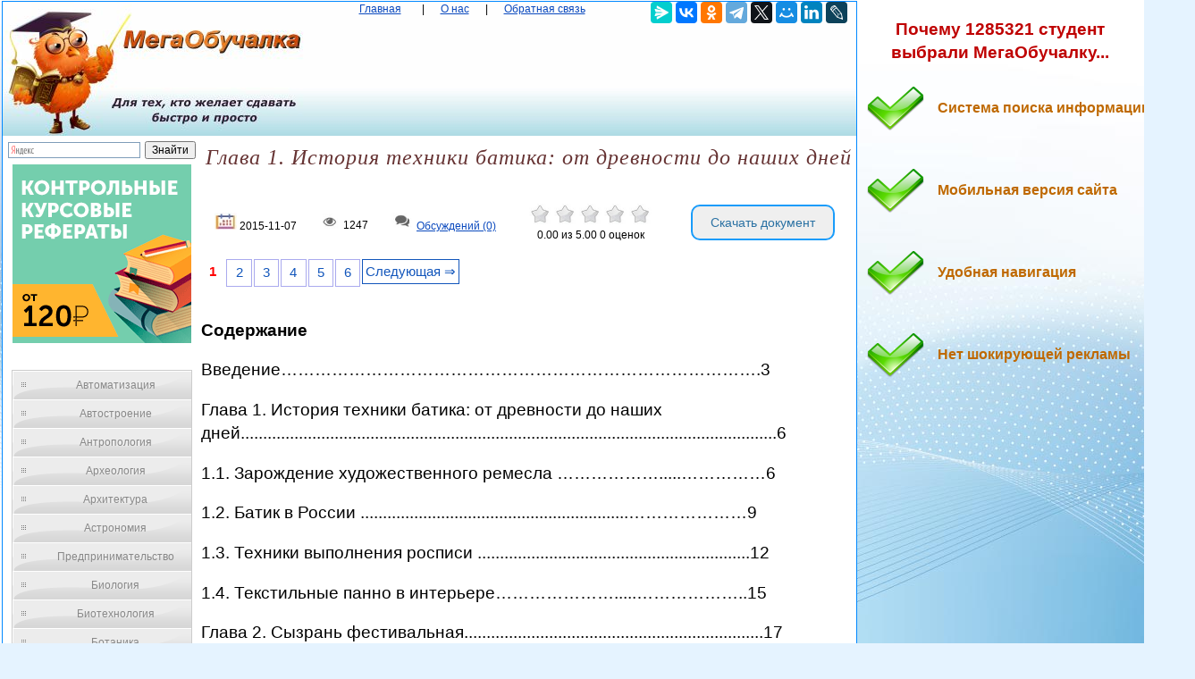

--- FILE ---
content_type: text/html; charset=utf-8
request_url: https://www.google.com/recaptcha/api2/anchor?ar=1&k=6LcqQXIUAAAAAG-DGlsPfDyDoIjCm4qIONt8CWig&co=aHR0cHM6Ly9tZWdhb2J1Y2hhbGthLnJ1OjQ0Mw..&hl=en&v=N67nZn4AqZkNcbeMu4prBgzg&size=normal&anchor-ms=20000&execute-ms=30000&cb=4z98spthivz9
body_size: 49222
content:
<!DOCTYPE HTML><html dir="ltr" lang="en"><head><meta http-equiv="Content-Type" content="text/html; charset=UTF-8">
<meta http-equiv="X-UA-Compatible" content="IE=edge">
<title>reCAPTCHA</title>
<style type="text/css">
/* cyrillic-ext */
@font-face {
  font-family: 'Roboto';
  font-style: normal;
  font-weight: 400;
  font-stretch: 100%;
  src: url(//fonts.gstatic.com/s/roboto/v48/KFO7CnqEu92Fr1ME7kSn66aGLdTylUAMa3GUBHMdazTgWw.woff2) format('woff2');
  unicode-range: U+0460-052F, U+1C80-1C8A, U+20B4, U+2DE0-2DFF, U+A640-A69F, U+FE2E-FE2F;
}
/* cyrillic */
@font-face {
  font-family: 'Roboto';
  font-style: normal;
  font-weight: 400;
  font-stretch: 100%;
  src: url(//fonts.gstatic.com/s/roboto/v48/KFO7CnqEu92Fr1ME7kSn66aGLdTylUAMa3iUBHMdazTgWw.woff2) format('woff2');
  unicode-range: U+0301, U+0400-045F, U+0490-0491, U+04B0-04B1, U+2116;
}
/* greek-ext */
@font-face {
  font-family: 'Roboto';
  font-style: normal;
  font-weight: 400;
  font-stretch: 100%;
  src: url(//fonts.gstatic.com/s/roboto/v48/KFO7CnqEu92Fr1ME7kSn66aGLdTylUAMa3CUBHMdazTgWw.woff2) format('woff2');
  unicode-range: U+1F00-1FFF;
}
/* greek */
@font-face {
  font-family: 'Roboto';
  font-style: normal;
  font-weight: 400;
  font-stretch: 100%;
  src: url(//fonts.gstatic.com/s/roboto/v48/KFO7CnqEu92Fr1ME7kSn66aGLdTylUAMa3-UBHMdazTgWw.woff2) format('woff2');
  unicode-range: U+0370-0377, U+037A-037F, U+0384-038A, U+038C, U+038E-03A1, U+03A3-03FF;
}
/* math */
@font-face {
  font-family: 'Roboto';
  font-style: normal;
  font-weight: 400;
  font-stretch: 100%;
  src: url(//fonts.gstatic.com/s/roboto/v48/KFO7CnqEu92Fr1ME7kSn66aGLdTylUAMawCUBHMdazTgWw.woff2) format('woff2');
  unicode-range: U+0302-0303, U+0305, U+0307-0308, U+0310, U+0312, U+0315, U+031A, U+0326-0327, U+032C, U+032F-0330, U+0332-0333, U+0338, U+033A, U+0346, U+034D, U+0391-03A1, U+03A3-03A9, U+03B1-03C9, U+03D1, U+03D5-03D6, U+03F0-03F1, U+03F4-03F5, U+2016-2017, U+2034-2038, U+203C, U+2040, U+2043, U+2047, U+2050, U+2057, U+205F, U+2070-2071, U+2074-208E, U+2090-209C, U+20D0-20DC, U+20E1, U+20E5-20EF, U+2100-2112, U+2114-2115, U+2117-2121, U+2123-214F, U+2190, U+2192, U+2194-21AE, U+21B0-21E5, U+21F1-21F2, U+21F4-2211, U+2213-2214, U+2216-22FF, U+2308-230B, U+2310, U+2319, U+231C-2321, U+2336-237A, U+237C, U+2395, U+239B-23B7, U+23D0, U+23DC-23E1, U+2474-2475, U+25AF, U+25B3, U+25B7, U+25BD, U+25C1, U+25CA, U+25CC, U+25FB, U+266D-266F, U+27C0-27FF, U+2900-2AFF, U+2B0E-2B11, U+2B30-2B4C, U+2BFE, U+3030, U+FF5B, U+FF5D, U+1D400-1D7FF, U+1EE00-1EEFF;
}
/* symbols */
@font-face {
  font-family: 'Roboto';
  font-style: normal;
  font-weight: 400;
  font-stretch: 100%;
  src: url(//fonts.gstatic.com/s/roboto/v48/KFO7CnqEu92Fr1ME7kSn66aGLdTylUAMaxKUBHMdazTgWw.woff2) format('woff2');
  unicode-range: U+0001-000C, U+000E-001F, U+007F-009F, U+20DD-20E0, U+20E2-20E4, U+2150-218F, U+2190, U+2192, U+2194-2199, U+21AF, U+21E6-21F0, U+21F3, U+2218-2219, U+2299, U+22C4-22C6, U+2300-243F, U+2440-244A, U+2460-24FF, U+25A0-27BF, U+2800-28FF, U+2921-2922, U+2981, U+29BF, U+29EB, U+2B00-2BFF, U+4DC0-4DFF, U+FFF9-FFFB, U+10140-1018E, U+10190-1019C, U+101A0, U+101D0-101FD, U+102E0-102FB, U+10E60-10E7E, U+1D2C0-1D2D3, U+1D2E0-1D37F, U+1F000-1F0FF, U+1F100-1F1AD, U+1F1E6-1F1FF, U+1F30D-1F30F, U+1F315, U+1F31C, U+1F31E, U+1F320-1F32C, U+1F336, U+1F378, U+1F37D, U+1F382, U+1F393-1F39F, U+1F3A7-1F3A8, U+1F3AC-1F3AF, U+1F3C2, U+1F3C4-1F3C6, U+1F3CA-1F3CE, U+1F3D4-1F3E0, U+1F3ED, U+1F3F1-1F3F3, U+1F3F5-1F3F7, U+1F408, U+1F415, U+1F41F, U+1F426, U+1F43F, U+1F441-1F442, U+1F444, U+1F446-1F449, U+1F44C-1F44E, U+1F453, U+1F46A, U+1F47D, U+1F4A3, U+1F4B0, U+1F4B3, U+1F4B9, U+1F4BB, U+1F4BF, U+1F4C8-1F4CB, U+1F4D6, U+1F4DA, U+1F4DF, U+1F4E3-1F4E6, U+1F4EA-1F4ED, U+1F4F7, U+1F4F9-1F4FB, U+1F4FD-1F4FE, U+1F503, U+1F507-1F50B, U+1F50D, U+1F512-1F513, U+1F53E-1F54A, U+1F54F-1F5FA, U+1F610, U+1F650-1F67F, U+1F687, U+1F68D, U+1F691, U+1F694, U+1F698, U+1F6AD, U+1F6B2, U+1F6B9-1F6BA, U+1F6BC, U+1F6C6-1F6CF, U+1F6D3-1F6D7, U+1F6E0-1F6EA, U+1F6F0-1F6F3, U+1F6F7-1F6FC, U+1F700-1F7FF, U+1F800-1F80B, U+1F810-1F847, U+1F850-1F859, U+1F860-1F887, U+1F890-1F8AD, U+1F8B0-1F8BB, U+1F8C0-1F8C1, U+1F900-1F90B, U+1F93B, U+1F946, U+1F984, U+1F996, U+1F9E9, U+1FA00-1FA6F, U+1FA70-1FA7C, U+1FA80-1FA89, U+1FA8F-1FAC6, U+1FACE-1FADC, U+1FADF-1FAE9, U+1FAF0-1FAF8, U+1FB00-1FBFF;
}
/* vietnamese */
@font-face {
  font-family: 'Roboto';
  font-style: normal;
  font-weight: 400;
  font-stretch: 100%;
  src: url(//fonts.gstatic.com/s/roboto/v48/KFO7CnqEu92Fr1ME7kSn66aGLdTylUAMa3OUBHMdazTgWw.woff2) format('woff2');
  unicode-range: U+0102-0103, U+0110-0111, U+0128-0129, U+0168-0169, U+01A0-01A1, U+01AF-01B0, U+0300-0301, U+0303-0304, U+0308-0309, U+0323, U+0329, U+1EA0-1EF9, U+20AB;
}
/* latin-ext */
@font-face {
  font-family: 'Roboto';
  font-style: normal;
  font-weight: 400;
  font-stretch: 100%;
  src: url(//fonts.gstatic.com/s/roboto/v48/KFO7CnqEu92Fr1ME7kSn66aGLdTylUAMa3KUBHMdazTgWw.woff2) format('woff2');
  unicode-range: U+0100-02BA, U+02BD-02C5, U+02C7-02CC, U+02CE-02D7, U+02DD-02FF, U+0304, U+0308, U+0329, U+1D00-1DBF, U+1E00-1E9F, U+1EF2-1EFF, U+2020, U+20A0-20AB, U+20AD-20C0, U+2113, U+2C60-2C7F, U+A720-A7FF;
}
/* latin */
@font-face {
  font-family: 'Roboto';
  font-style: normal;
  font-weight: 400;
  font-stretch: 100%;
  src: url(//fonts.gstatic.com/s/roboto/v48/KFO7CnqEu92Fr1ME7kSn66aGLdTylUAMa3yUBHMdazQ.woff2) format('woff2');
  unicode-range: U+0000-00FF, U+0131, U+0152-0153, U+02BB-02BC, U+02C6, U+02DA, U+02DC, U+0304, U+0308, U+0329, U+2000-206F, U+20AC, U+2122, U+2191, U+2193, U+2212, U+2215, U+FEFF, U+FFFD;
}
/* cyrillic-ext */
@font-face {
  font-family: 'Roboto';
  font-style: normal;
  font-weight: 500;
  font-stretch: 100%;
  src: url(//fonts.gstatic.com/s/roboto/v48/KFO7CnqEu92Fr1ME7kSn66aGLdTylUAMa3GUBHMdazTgWw.woff2) format('woff2');
  unicode-range: U+0460-052F, U+1C80-1C8A, U+20B4, U+2DE0-2DFF, U+A640-A69F, U+FE2E-FE2F;
}
/* cyrillic */
@font-face {
  font-family: 'Roboto';
  font-style: normal;
  font-weight: 500;
  font-stretch: 100%;
  src: url(//fonts.gstatic.com/s/roboto/v48/KFO7CnqEu92Fr1ME7kSn66aGLdTylUAMa3iUBHMdazTgWw.woff2) format('woff2');
  unicode-range: U+0301, U+0400-045F, U+0490-0491, U+04B0-04B1, U+2116;
}
/* greek-ext */
@font-face {
  font-family: 'Roboto';
  font-style: normal;
  font-weight: 500;
  font-stretch: 100%;
  src: url(//fonts.gstatic.com/s/roboto/v48/KFO7CnqEu92Fr1ME7kSn66aGLdTylUAMa3CUBHMdazTgWw.woff2) format('woff2');
  unicode-range: U+1F00-1FFF;
}
/* greek */
@font-face {
  font-family: 'Roboto';
  font-style: normal;
  font-weight: 500;
  font-stretch: 100%;
  src: url(//fonts.gstatic.com/s/roboto/v48/KFO7CnqEu92Fr1ME7kSn66aGLdTylUAMa3-UBHMdazTgWw.woff2) format('woff2');
  unicode-range: U+0370-0377, U+037A-037F, U+0384-038A, U+038C, U+038E-03A1, U+03A3-03FF;
}
/* math */
@font-face {
  font-family: 'Roboto';
  font-style: normal;
  font-weight: 500;
  font-stretch: 100%;
  src: url(//fonts.gstatic.com/s/roboto/v48/KFO7CnqEu92Fr1ME7kSn66aGLdTylUAMawCUBHMdazTgWw.woff2) format('woff2');
  unicode-range: U+0302-0303, U+0305, U+0307-0308, U+0310, U+0312, U+0315, U+031A, U+0326-0327, U+032C, U+032F-0330, U+0332-0333, U+0338, U+033A, U+0346, U+034D, U+0391-03A1, U+03A3-03A9, U+03B1-03C9, U+03D1, U+03D5-03D6, U+03F0-03F1, U+03F4-03F5, U+2016-2017, U+2034-2038, U+203C, U+2040, U+2043, U+2047, U+2050, U+2057, U+205F, U+2070-2071, U+2074-208E, U+2090-209C, U+20D0-20DC, U+20E1, U+20E5-20EF, U+2100-2112, U+2114-2115, U+2117-2121, U+2123-214F, U+2190, U+2192, U+2194-21AE, U+21B0-21E5, U+21F1-21F2, U+21F4-2211, U+2213-2214, U+2216-22FF, U+2308-230B, U+2310, U+2319, U+231C-2321, U+2336-237A, U+237C, U+2395, U+239B-23B7, U+23D0, U+23DC-23E1, U+2474-2475, U+25AF, U+25B3, U+25B7, U+25BD, U+25C1, U+25CA, U+25CC, U+25FB, U+266D-266F, U+27C0-27FF, U+2900-2AFF, U+2B0E-2B11, U+2B30-2B4C, U+2BFE, U+3030, U+FF5B, U+FF5D, U+1D400-1D7FF, U+1EE00-1EEFF;
}
/* symbols */
@font-face {
  font-family: 'Roboto';
  font-style: normal;
  font-weight: 500;
  font-stretch: 100%;
  src: url(//fonts.gstatic.com/s/roboto/v48/KFO7CnqEu92Fr1ME7kSn66aGLdTylUAMaxKUBHMdazTgWw.woff2) format('woff2');
  unicode-range: U+0001-000C, U+000E-001F, U+007F-009F, U+20DD-20E0, U+20E2-20E4, U+2150-218F, U+2190, U+2192, U+2194-2199, U+21AF, U+21E6-21F0, U+21F3, U+2218-2219, U+2299, U+22C4-22C6, U+2300-243F, U+2440-244A, U+2460-24FF, U+25A0-27BF, U+2800-28FF, U+2921-2922, U+2981, U+29BF, U+29EB, U+2B00-2BFF, U+4DC0-4DFF, U+FFF9-FFFB, U+10140-1018E, U+10190-1019C, U+101A0, U+101D0-101FD, U+102E0-102FB, U+10E60-10E7E, U+1D2C0-1D2D3, U+1D2E0-1D37F, U+1F000-1F0FF, U+1F100-1F1AD, U+1F1E6-1F1FF, U+1F30D-1F30F, U+1F315, U+1F31C, U+1F31E, U+1F320-1F32C, U+1F336, U+1F378, U+1F37D, U+1F382, U+1F393-1F39F, U+1F3A7-1F3A8, U+1F3AC-1F3AF, U+1F3C2, U+1F3C4-1F3C6, U+1F3CA-1F3CE, U+1F3D4-1F3E0, U+1F3ED, U+1F3F1-1F3F3, U+1F3F5-1F3F7, U+1F408, U+1F415, U+1F41F, U+1F426, U+1F43F, U+1F441-1F442, U+1F444, U+1F446-1F449, U+1F44C-1F44E, U+1F453, U+1F46A, U+1F47D, U+1F4A3, U+1F4B0, U+1F4B3, U+1F4B9, U+1F4BB, U+1F4BF, U+1F4C8-1F4CB, U+1F4D6, U+1F4DA, U+1F4DF, U+1F4E3-1F4E6, U+1F4EA-1F4ED, U+1F4F7, U+1F4F9-1F4FB, U+1F4FD-1F4FE, U+1F503, U+1F507-1F50B, U+1F50D, U+1F512-1F513, U+1F53E-1F54A, U+1F54F-1F5FA, U+1F610, U+1F650-1F67F, U+1F687, U+1F68D, U+1F691, U+1F694, U+1F698, U+1F6AD, U+1F6B2, U+1F6B9-1F6BA, U+1F6BC, U+1F6C6-1F6CF, U+1F6D3-1F6D7, U+1F6E0-1F6EA, U+1F6F0-1F6F3, U+1F6F7-1F6FC, U+1F700-1F7FF, U+1F800-1F80B, U+1F810-1F847, U+1F850-1F859, U+1F860-1F887, U+1F890-1F8AD, U+1F8B0-1F8BB, U+1F8C0-1F8C1, U+1F900-1F90B, U+1F93B, U+1F946, U+1F984, U+1F996, U+1F9E9, U+1FA00-1FA6F, U+1FA70-1FA7C, U+1FA80-1FA89, U+1FA8F-1FAC6, U+1FACE-1FADC, U+1FADF-1FAE9, U+1FAF0-1FAF8, U+1FB00-1FBFF;
}
/* vietnamese */
@font-face {
  font-family: 'Roboto';
  font-style: normal;
  font-weight: 500;
  font-stretch: 100%;
  src: url(//fonts.gstatic.com/s/roboto/v48/KFO7CnqEu92Fr1ME7kSn66aGLdTylUAMa3OUBHMdazTgWw.woff2) format('woff2');
  unicode-range: U+0102-0103, U+0110-0111, U+0128-0129, U+0168-0169, U+01A0-01A1, U+01AF-01B0, U+0300-0301, U+0303-0304, U+0308-0309, U+0323, U+0329, U+1EA0-1EF9, U+20AB;
}
/* latin-ext */
@font-face {
  font-family: 'Roboto';
  font-style: normal;
  font-weight: 500;
  font-stretch: 100%;
  src: url(//fonts.gstatic.com/s/roboto/v48/KFO7CnqEu92Fr1ME7kSn66aGLdTylUAMa3KUBHMdazTgWw.woff2) format('woff2');
  unicode-range: U+0100-02BA, U+02BD-02C5, U+02C7-02CC, U+02CE-02D7, U+02DD-02FF, U+0304, U+0308, U+0329, U+1D00-1DBF, U+1E00-1E9F, U+1EF2-1EFF, U+2020, U+20A0-20AB, U+20AD-20C0, U+2113, U+2C60-2C7F, U+A720-A7FF;
}
/* latin */
@font-face {
  font-family: 'Roboto';
  font-style: normal;
  font-weight: 500;
  font-stretch: 100%;
  src: url(//fonts.gstatic.com/s/roboto/v48/KFO7CnqEu92Fr1ME7kSn66aGLdTylUAMa3yUBHMdazQ.woff2) format('woff2');
  unicode-range: U+0000-00FF, U+0131, U+0152-0153, U+02BB-02BC, U+02C6, U+02DA, U+02DC, U+0304, U+0308, U+0329, U+2000-206F, U+20AC, U+2122, U+2191, U+2193, U+2212, U+2215, U+FEFF, U+FFFD;
}
/* cyrillic-ext */
@font-face {
  font-family: 'Roboto';
  font-style: normal;
  font-weight: 900;
  font-stretch: 100%;
  src: url(//fonts.gstatic.com/s/roboto/v48/KFO7CnqEu92Fr1ME7kSn66aGLdTylUAMa3GUBHMdazTgWw.woff2) format('woff2');
  unicode-range: U+0460-052F, U+1C80-1C8A, U+20B4, U+2DE0-2DFF, U+A640-A69F, U+FE2E-FE2F;
}
/* cyrillic */
@font-face {
  font-family: 'Roboto';
  font-style: normal;
  font-weight: 900;
  font-stretch: 100%;
  src: url(//fonts.gstatic.com/s/roboto/v48/KFO7CnqEu92Fr1ME7kSn66aGLdTylUAMa3iUBHMdazTgWw.woff2) format('woff2');
  unicode-range: U+0301, U+0400-045F, U+0490-0491, U+04B0-04B1, U+2116;
}
/* greek-ext */
@font-face {
  font-family: 'Roboto';
  font-style: normal;
  font-weight: 900;
  font-stretch: 100%;
  src: url(//fonts.gstatic.com/s/roboto/v48/KFO7CnqEu92Fr1ME7kSn66aGLdTylUAMa3CUBHMdazTgWw.woff2) format('woff2');
  unicode-range: U+1F00-1FFF;
}
/* greek */
@font-face {
  font-family: 'Roboto';
  font-style: normal;
  font-weight: 900;
  font-stretch: 100%;
  src: url(//fonts.gstatic.com/s/roboto/v48/KFO7CnqEu92Fr1ME7kSn66aGLdTylUAMa3-UBHMdazTgWw.woff2) format('woff2');
  unicode-range: U+0370-0377, U+037A-037F, U+0384-038A, U+038C, U+038E-03A1, U+03A3-03FF;
}
/* math */
@font-face {
  font-family: 'Roboto';
  font-style: normal;
  font-weight: 900;
  font-stretch: 100%;
  src: url(//fonts.gstatic.com/s/roboto/v48/KFO7CnqEu92Fr1ME7kSn66aGLdTylUAMawCUBHMdazTgWw.woff2) format('woff2');
  unicode-range: U+0302-0303, U+0305, U+0307-0308, U+0310, U+0312, U+0315, U+031A, U+0326-0327, U+032C, U+032F-0330, U+0332-0333, U+0338, U+033A, U+0346, U+034D, U+0391-03A1, U+03A3-03A9, U+03B1-03C9, U+03D1, U+03D5-03D6, U+03F0-03F1, U+03F4-03F5, U+2016-2017, U+2034-2038, U+203C, U+2040, U+2043, U+2047, U+2050, U+2057, U+205F, U+2070-2071, U+2074-208E, U+2090-209C, U+20D0-20DC, U+20E1, U+20E5-20EF, U+2100-2112, U+2114-2115, U+2117-2121, U+2123-214F, U+2190, U+2192, U+2194-21AE, U+21B0-21E5, U+21F1-21F2, U+21F4-2211, U+2213-2214, U+2216-22FF, U+2308-230B, U+2310, U+2319, U+231C-2321, U+2336-237A, U+237C, U+2395, U+239B-23B7, U+23D0, U+23DC-23E1, U+2474-2475, U+25AF, U+25B3, U+25B7, U+25BD, U+25C1, U+25CA, U+25CC, U+25FB, U+266D-266F, U+27C0-27FF, U+2900-2AFF, U+2B0E-2B11, U+2B30-2B4C, U+2BFE, U+3030, U+FF5B, U+FF5D, U+1D400-1D7FF, U+1EE00-1EEFF;
}
/* symbols */
@font-face {
  font-family: 'Roboto';
  font-style: normal;
  font-weight: 900;
  font-stretch: 100%;
  src: url(//fonts.gstatic.com/s/roboto/v48/KFO7CnqEu92Fr1ME7kSn66aGLdTylUAMaxKUBHMdazTgWw.woff2) format('woff2');
  unicode-range: U+0001-000C, U+000E-001F, U+007F-009F, U+20DD-20E0, U+20E2-20E4, U+2150-218F, U+2190, U+2192, U+2194-2199, U+21AF, U+21E6-21F0, U+21F3, U+2218-2219, U+2299, U+22C4-22C6, U+2300-243F, U+2440-244A, U+2460-24FF, U+25A0-27BF, U+2800-28FF, U+2921-2922, U+2981, U+29BF, U+29EB, U+2B00-2BFF, U+4DC0-4DFF, U+FFF9-FFFB, U+10140-1018E, U+10190-1019C, U+101A0, U+101D0-101FD, U+102E0-102FB, U+10E60-10E7E, U+1D2C0-1D2D3, U+1D2E0-1D37F, U+1F000-1F0FF, U+1F100-1F1AD, U+1F1E6-1F1FF, U+1F30D-1F30F, U+1F315, U+1F31C, U+1F31E, U+1F320-1F32C, U+1F336, U+1F378, U+1F37D, U+1F382, U+1F393-1F39F, U+1F3A7-1F3A8, U+1F3AC-1F3AF, U+1F3C2, U+1F3C4-1F3C6, U+1F3CA-1F3CE, U+1F3D4-1F3E0, U+1F3ED, U+1F3F1-1F3F3, U+1F3F5-1F3F7, U+1F408, U+1F415, U+1F41F, U+1F426, U+1F43F, U+1F441-1F442, U+1F444, U+1F446-1F449, U+1F44C-1F44E, U+1F453, U+1F46A, U+1F47D, U+1F4A3, U+1F4B0, U+1F4B3, U+1F4B9, U+1F4BB, U+1F4BF, U+1F4C8-1F4CB, U+1F4D6, U+1F4DA, U+1F4DF, U+1F4E3-1F4E6, U+1F4EA-1F4ED, U+1F4F7, U+1F4F9-1F4FB, U+1F4FD-1F4FE, U+1F503, U+1F507-1F50B, U+1F50D, U+1F512-1F513, U+1F53E-1F54A, U+1F54F-1F5FA, U+1F610, U+1F650-1F67F, U+1F687, U+1F68D, U+1F691, U+1F694, U+1F698, U+1F6AD, U+1F6B2, U+1F6B9-1F6BA, U+1F6BC, U+1F6C6-1F6CF, U+1F6D3-1F6D7, U+1F6E0-1F6EA, U+1F6F0-1F6F3, U+1F6F7-1F6FC, U+1F700-1F7FF, U+1F800-1F80B, U+1F810-1F847, U+1F850-1F859, U+1F860-1F887, U+1F890-1F8AD, U+1F8B0-1F8BB, U+1F8C0-1F8C1, U+1F900-1F90B, U+1F93B, U+1F946, U+1F984, U+1F996, U+1F9E9, U+1FA00-1FA6F, U+1FA70-1FA7C, U+1FA80-1FA89, U+1FA8F-1FAC6, U+1FACE-1FADC, U+1FADF-1FAE9, U+1FAF0-1FAF8, U+1FB00-1FBFF;
}
/* vietnamese */
@font-face {
  font-family: 'Roboto';
  font-style: normal;
  font-weight: 900;
  font-stretch: 100%;
  src: url(//fonts.gstatic.com/s/roboto/v48/KFO7CnqEu92Fr1ME7kSn66aGLdTylUAMa3OUBHMdazTgWw.woff2) format('woff2');
  unicode-range: U+0102-0103, U+0110-0111, U+0128-0129, U+0168-0169, U+01A0-01A1, U+01AF-01B0, U+0300-0301, U+0303-0304, U+0308-0309, U+0323, U+0329, U+1EA0-1EF9, U+20AB;
}
/* latin-ext */
@font-face {
  font-family: 'Roboto';
  font-style: normal;
  font-weight: 900;
  font-stretch: 100%;
  src: url(//fonts.gstatic.com/s/roboto/v48/KFO7CnqEu92Fr1ME7kSn66aGLdTylUAMa3KUBHMdazTgWw.woff2) format('woff2');
  unicode-range: U+0100-02BA, U+02BD-02C5, U+02C7-02CC, U+02CE-02D7, U+02DD-02FF, U+0304, U+0308, U+0329, U+1D00-1DBF, U+1E00-1E9F, U+1EF2-1EFF, U+2020, U+20A0-20AB, U+20AD-20C0, U+2113, U+2C60-2C7F, U+A720-A7FF;
}
/* latin */
@font-face {
  font-family: 'Roboto';
  font-style: normal;
  font-weight: 900;
  font-stretch: 100%;
  src: url(//fonts.gstatic.com/s/roboto/v48/KFO7CnqEu92Fr1ME7kSn66aGLdTylUAMa3yUBHMdazQ.woff2) format('woff2');
  unicode-range: U+0000-00FF, U+0131, U+0152-0153, U+02BB-02BC, U+02C6, U+02DA, U+02DC, U+0304, U+0308, U+0329, U+2000-206F, U+20AC, U+2122, U+2191, U+2193, U+2212, U+2215, U+FEFF, U+FFFD;
}

</style>
<link rel="stylesheet" type="text/css" href="https://www.gstatic.com/recaptcha/releases/N67nZn4AqZkNcbeMu4prBgzg/styles__ltr.css">
<script nonce="vrmEgbiTnIEqj_XAVAs45A" type="text/javascript">window['__recaptcha_api'] = 'https://www.google.com/recaptcha/api2/';</script>
<script type="text/javascript" src="https://www.gstatic.com/recaptcha/releases/N67nZn4AqZkNcbeMu4prBgzg/recaptcha__en.js" nonce="vrmEgbiTnIEqj_XAVAs45A">
      
    </script></head>
<body><div id="rc-anchor-alert" class="rc-anchor-alert"></div>
<input type="hidden" id="recaptcha-token" value="[base64]">
<script type="text/javascript" nonce="vrmEgbiTnIEqj_XAVAs45A">
      recaptcha.anchor.Main.init("[\x22ainput\x22,[\x22bgdata\x22,\x22\x22,\[base64]/[base64]/[base64]/MjU1OlQ/NToyKSlyZXR1cm4gZmFsc2U7cmV0dXJuISgoYSg0MyxXLChZPWUoKFcuQkI9ZCxUKT83MDo0MyxXKSxXLk4pKSxXKS5sLnB1c2goW0RhLFksVD9kKzE6ZCxXLlgsVy5qXSksVy5MPW5sLDApfSxubD1GLnJlcXVlc3RJZGxlQ2FsbGJhY2s/[base64]/[base64]/[base64]/[base64]/WVtTKytdPVc6KFc8MjA0OD9ZW1MrK109Vz4+NnwxOTI6KChXJjY0NTEyKT09NTUyOTYmJmQrMTxULmxlbmd0aCYmKFQuY2hhckNvZGVBdChkKzEpJjY0NTEyKT09NTYzMjA/[base64]/[base64]/[base64]/[base64]/bmV3IGdbWl0oTFswXSk6RD09Mj9uZXcgZ1taXShMWzBdLExbMV0pOkQ9PTM/bmV3IGdbWl0oTFswXSxMWzFdLExbMl0pOkQ9PTQ/[base64]/[base64]\x22,\[base64]\\u003d\\u003d\x22,\x22wr82dcK5XQ/Cl0LCisOhwqJgSsKvBEfClgPDmsOfw7/DhMKdUwLCo8KRGy/[base64]/Dql/DocOjwpU6QMKtVMKDw6t6F8KxIcO9w6/Ci0PCkcO9w6ERfMOlbCcuKsOOw43Cp8Ovw6zCnUNYw4Flwo3Cj0I6KDx1w6PCgizDpnsNZB8+Khlww6jDjRZFNRJaRcKcw7gsw4bCocOKTcOYwpVYNMK4EMKQfFRaw7HDry/DpMK/wpbCvE3Dvl/DpgoLaBwHewAIR8KuwrZLwqtGIwUfw6TCrR17w63CiUVpwpAPKUjClUYrw5fCl8Kqw454D3fCq3XDs8KNGsKTwrDDjFMvIMK2wrbDvMK1I2Ylwo3CoMOtXcOVwo7DszTDkF0AVsK4wrXDrsO/YMKWwqdFw4UcOE/CtsKkARx8KhTCp0TDnsKBw4TCmcOtw4fCicOwZMKlwpHDphTDph7Dm2InwoDDscKtYsKrEcKeInkdwrMOwpA6eA7Dkgl4w4vCsDfCl3x2wobDjSbDnUZUw4PDomUOw7kBw67DrDTCoiQ/w5XCsnpjKGBtcXzDsiErGMO0TFXCmMOgW8OcwqNUDcK9wrrCtMOAw6TCqT/CnngDBiIaC00/w6jDhwFbWC7Cq2hUwqbCqMOiw6ZbKcO/[base64]/CnSzCvDbCuznCqWPCpRRTcsOgOHNQDcKTwqbDoAMCwrPCgg7DgcOQA8KTFHHCjMKbw6PCvwrDpzsZw7jCiR0/ZmF2wosGOMOIHsKUw4bCujjChkLCjcK/bsK5PV1YZA0Iw6vCu8K9w4HCpnVfczzDoy53J8OvTDNNZTHDg0rDozEPwokkwoJrOsKFwqddw700woUxXcOva0MLRRHCoVrChiQzXCQcVkbCocKrw6EDw7jDv8Kfw75YwpHCmMKvYx9ywqrCkBvCq21rVcOqWMK/[base64]/CojAtw7Q3KzUIwp01w73DtsOJw6XDkMOaw4w2wp5RPHDDucKqwqvDkXvCvMOXdcKMwqHCtcKiVsKLNsOcSHvDmcKhFm/[base64]/CoMKYdzTCvlzDgcKmYl8lWGwCRy/[base64]/DgsOvw5LDhkNuw5TDu8KodMKrX0p2ex/DjFkCT8K/wovDh2IKMUh4UyvChWrDnTo3woY3HX7DrRnDi2J/OsOKw4LCs0TDssO7bEJrw6RhUEFKw4rDhMOIw5gPwqUJw4V5wqjDkj8zfg3Cl3EFMsKKM8K7w6LCvRvCl2/ChQUgV8Kwwp53ESbCn8ObwpjDmwXClsOSw5LDoUdqMw7DszTDp8KDwpJfw6TCqXJPwrLDhXI4w4rDp1s3KcKCZ8O4OcOHwoEIw4fDpsO+b1rCkiHCjhXCnXrCrkTDmmvDphDDqcKvQ8KHfMKdD8KYBFjCjk9NwpvCtFECH2g0KC3DrW3CkR/CtsKxamtEwoFYwpJww7LDpMOaWkAgw5PCq8K0wp7DgMKXw7fDvcOWcVLCszQUAsKTwpPCsVwbwrgCcHfCqHpgw4LCtsOVbUzCusO+f8O0w57Cqg5NOMOuwofCiwJoJsOSw4Qkw4sQw6/[base64]/DgWpaUF/DikXCj8Krwr/Cu8Obw5QdNwVQwrLCu8OmXsKEw5NHwrfCqMOIw5HDmMKFDcOQw6rCukYPw5crGi8ww6NoecObWXxxw4Mqwq/Cmjwgw6bCqcKSBgcMcinDtXLCu8O9w5TCk8Ktwp8PKU9RwqjDnD/CnsKUe1x9wo/CuMK/w79bEwYXwqbDqUDCnMK2wrlxQcK/GcKTw6fDnH/DssOEwo9ZwpkjIsOjw4YTEsOJw5XCrMKzwrzCtFzDuMOCwopSwohnwoFhfMOYw55owpbCsR1nXV/Dv8Ofw4M8SBMkw7PDrTzCmsKNw5kLwrrDiTvDmR1ID1LDhXnDkmRtGFjDljHCusKyw5vCisKbw5VXXsK7VsK8w67DkwvDjE7CjDDCmxHDv3nCsMO4w4VIwqRWw4B8SgzClcOswr3DusKZw6TCo3rDkMKcw71+GigowpAgw4QAeTXCjcOEw5Qtw6h2EAXDpcK/[base64]/wp9pa8ONXXJhwoHCj8KWwrTDlA1+Q07CvhpCBMKJXmjCl3vDjnDCvsK0IcOGw5HCmsO0XcOnKHLCiMOXwpphw4U+XcORwp7DjRDCrsK/[base64]/DoMOxw4XCtMOVViPDiMKxN8OUKsKfL1bDtg7DlsOqw77CicOVw4Y/[base64]/ewXDuzbDmXvDj8KTI8OfwpcqRzXCigTDtDzCtwTCtgQ1w7d7wp50w7fCtgzDrB/CjMO8XlTCjUzDucKsAsOcOBpkBmHDnSodwrfCvsKcw4rCvsO7wrbDgT/CmUvDnErDpwHDoMK2Y8KNwpIqwpBnUmFvwp3Dlm9dw78VCkE/[base64]/CvsOHwpvCgcKLXMOfw5Y3wonDiMO8wpV4wpoGwoLDhg0KKTTCk8K4ecK6wphLZsOvCcKQaGrDrMOSH3czwr3CjMKlTcKjMEXCnDPCocKsVcOnOcOIVsKywqgjw5vDtGRWw5A4fsO6w7HDmcOQXAttw7TCnsK4QcKYQx0/[base64]/DmULCo11OHcKgwp1rFcKePFrCo0NZwoTCusKzw57DhMOSw5DDoC7CsyPDtsOawr0DwqDCh8KxfHtIYsKuwoTDljbDtQHCiQLCn8KAIDRuGUJEaHtZwq0Pw70Iwr/CjcOuwqFRw7DDrn7CoH/DqxY2BsKKEVp/M8KWVsKdwqjDpMK+URZAwqjDncKYw492w5fDhMO5fz3Dn8OYZlzDnTo0woknGcKPdxEfw5oswrJZwpXDiXXDmANww5zCvMKCwotLcMO+wr/DoMOAwrbDt1HChx13ckjCvMOYRxlrwrR1wpZ0w5/DjCV6MsK3ZnsjZ3HDosKlw6HDty9kwpQuMHwCXSJ5w7MPED41w6YIw4cVf0Bfwp7DtMKZw5/CjsK3wpc6PcOOwrnChMKybQXDjnzDm8O6OcOgJ8ODw6zCkMO7axFeMXPCq0d7MsOBecKDS20/[base64]/[base64]/[base64]/RsOvVmlwfAjCinTDm8KzGHlDw6LDpitYwoA7CwPDoHhiwrrDowbCkmswf0t6w7LCt0l5QMO3w6EzwpTDugYbw4jCrTVdaMOndsKXFsOQC8KHaFvDjA5Bw4/DhgvDjDQ2YMKbw5cVwrDDpsOSf8O8Xn3DrcOINcOiXMKKw4DDscOrHhd9N8OVw6rCoXDCuVcgwroJbsKSwoLCsMOuMwAuZ8OdwrbDilNPecKjw5zDugDDlMOvwo1dangYwqXDi2nCo8OVwqQmwpPDi8K3wpnDkmN8VEDCp8K8LcKvwrPCqsKZwoU4wo7CqsK3N2/Dn8KrWBXCmcKTKg7CrgfDn8OfUjHCrxXDqMKiw61xN8OCesKjAsO1MzDCoMO8ccOMIsK3WcKnwrvDp8KZeCwsw6DCr8OBVGrCisO+RsK/O8OUw6tiwoFNLMKXw53Dt8OGWMOZJSXCpUHCmsONwrsLwq9awpNbw4PCsVLDn07CnxHChBvDrsO1V8O7wonCqsK1wqPDv8O5w5rCl0ooCcK7em3Dkjkzw4jCvWNUw6JbPVbCvyjCknLCvsOue8OMEsKaZMOmTTQBDiIpwrUgCMOGw4/DuXc2w6Vfw4TDvMK3OcK+w6ZOwqzDhg/CmBQlJTjCkFXCpTsSw41Ew40PFWrCgcO7w7TCt8KVw4dTw4/DusOIwrluwpwqdsOVN8OSFsK9asOew7/[base64]/XMOaFnkJABrCs8K2ZcKsBMKgwrUvYcOewpFvIMKmw4AWMDQBLlMpdH8yW8O/KGfClE/CtFYhw6NGwq/[base64]/CvMKgByPCtUBJwq0AQsOowqPCoh7CgsKpwpZ+wq3DswYewoY9w63DmxrDnFDDicK3w7rCrQfCsMO0wrfCkcOPw505wrDDt1B/a0QQwr9GUsKIWcKTGcOhwoV9dg/[base64]/[base64]/[base64]/DiUTDocKawolGwrZsLU5nwrjDj8KQw4vCqDpaw5TDoMKJwod5RlpBwoHDsRPDpA5zw4PDsi/DkhJ9w5LDnw/[base64]/[base64]/w6HCvcKrVCTCrcKPwp1Nw57ClcOiHzwnVsKnwofDtcOgwrweAwp8Sxs0wprCrcKvwqXCoMKSVcOhCcODwpDDnsOdeFRaw7ZHw5BvAHMJwqbCv3jClExXeMO/w5hoN1QswqPCucKVAX3DnS8McxMZVcKUTMKMwqLDhMOHw5MeL8OuwqTDicOiwp5iLRURa8Oow65vecOxHgHCpQDDjnlGKsOjw5zDgA08ZT1bwoLDsG9TwoPDrnhuY2MzBMOjdRJAw6XCl2nCr8KhWcKkwoDCrE1Dw7tqdCtwSHnCj8K/w5cHwpvCksOJOUQWS8OFQ13Cl0TDssOWQ35DS0/CmcKNeBRpVGYUw7lDwqTDjhHDiMOwPsOSXlHDicOrPQbDscKmPEc1wpPCrAHDiMOLw5bCmsKMwo80w7rDgsOOVB3Cm3jDt39EwqMewp/CkBtlw6HCoRXCuzFGw6zDlgY/E8Ozw5fCnQbDtz9kwpImw4/CuMK2w6BEV1duOMOzKMKhNcOewpdCw7/DgcO1wo9HFA0QTMKXQCVUC3IewrbDrRrCjCNFURYUw6bCoR4Ew7bDinRQwrrDrynDq8K9MsK/[base64]/w5UPw6xdwqDCjMKVCMKGwoR2wqw5TgTDhMOXwqLCjQUcw4zChMKgGMKKw5UmwpfDhi/DkcKEw6PDv8KQI0DClxXDsMOqw4wCwoTDhMK+wpgXw5cXNl/[base64]/DjRZ5MMKxwrTCuMO5wrbCrsKMHAfDr23Ds8OTCcO6w7ljak16bhnDhk9/wrTDnkl+acOdwrfCh8OPcz4fwqoFwrzDlyrCt08nw4wOSMO4cxlFw4PDvGbCvyVRc0rClT1vc8KQb8OpwqbDkxAwwrtpGsO8w4bClsOgHMKvw5LChcK+w48cwqV9UsKqwqXDs8KcMi9cSMOGRMO9O8O/wph2fnZYw4kRw5Y2dhcvMW7Dnh56S8KrTGodOUwrwpR/B8KXw6bCvcKbKhUgw71WAMKBK8KDwrknVwLCvHNnV8KNVgvCrcOcOsOFwqFxBcKQwp7DnGMdwqwOwrh5McKIJS7DmcOdBcO/[base64]/[base64]/DjMKRaBDCpMOlw5h9w6lgQ8O6IcOuLcKHwotwfcKnw4EywofCn2BfNGg0FMOgw4N0CcOURD4lNVk+DMKvcsOewq03w5UdwqBXUcOHMMOVGcOvaGPCoyFtw5ZBw4nCkMKNRwhnZsKnwogYI1nDpF7CqCbDqRBrKwjCnBw1WcKSKsKwZXvDiMK/w4vCslzDpcOKw5BjaRNzwporw5zDpUMSw6rDvGZWXTbDqcOYJBRrwoV+wrkDw6HCuSBFw7DDjsKLLSAxPSgFw54kw4fCogYdQsKrWjwBwr7Cu8KXX8OFZS7CrsO9PcK/wofDgMO/FgJ+eWQVw57CuTI/woTDqMObw7vCgsO2Nz/[base64]/[base64]/DsMKKw73Dn8KRY8Oswr3DuAAVMsKPR8K4wrdtwpXDgsOjVH3DhsOZHjDCssOldsOuJhlAw6/CoivDqFvDv8Kew6zCkMKZT3pZDsOEw7tCZWdiwqPDhwEUY8K6w4XCuMOoNXjDt3ZBYxzDmC7DrcKpwoDCnSvCpsK4wrjCnUHCjW3DrHghY8KyEm8cLk3DgANwdmwgwpPCv8OmLGdyJTnCvcKbwpohLHEGejnDqcO6wo/DkMO0w5LCsiDCocOtw63ChQ5dwrvDnsOmwoLCkcKOU3vDncKawp1Kw7IzwofDksO8w592w6JEMx5jE8OLGX7DpDjDncObWMOnKMKVw6jDscOKFsOFw75oBMOyMmLCoD40w44/bMOmQcKsRGwEw6ogO8KgD0LDpcKnJyTDscKPDsOPVUPCpH0sGgPCuUTDu2FeN8KzZE1bwoDDohfCicK4wrYCw7A+wonCn8KLw65kQlDDp8ODwqzDhUzDmsKNcMKfw6/[base64]/DniDChMOuCWLDryE8w4PCksO9w5hHwrBVw4N4VMKKwoRDw4zCkn/DvWoVWRxfwpTChcKFZsOUaMKMFcOww57DtFDDt2vDm8KZe3UTe0bDuE96aMKsAUJ/BsKbJMKJa04eHScKFcKVw7shw59aw47Dr8KSb8Otwrcfw7jDo2crw7dmDMKPwrwDOHgjw55VFsOpw7lbYcKswrvDtMOSw7YBwrwXwptRd10wB8O6wqogF8Kowo/Dg8K3w54bAsKuGzMlwpQ4T8OmwqfCsR0zwpPCs3sVwoNFwpfDqsO7w6PCi8Ozw6zCm3N2wrXDtWAKCSXCh8KIw7xjIl93UEvDjx/Dp2c7wpMnwovDr01+woHDtmLCpWDClMKBPyPDkWbCniUjd0jCicOxSxFvwrvDnAnDnwXDpw5Zw7fCiMKHwqTDvBMkw60HHcKVDMO1w6zDncK0cMKoVsKVwqzDiMKlJ8OKfsOMCcOOwrjChcKZw60qwpDDnwMaw7x9w6U+w7d7wpPDgBTDhE/CiMKXwqzCgmQFwp3Dn8O/JHViworDvUfCtAvDhSHDkEFUw4kiw6QFw68FEz1OMSF4BsOSDMOCw5ZMwpPDsElHCGYSwoLCjcKjMsOnHBIfwqrDqsOAw63DkMKiw5gyw6LDk8KwBcKQw7/DtcOmMzZ5w4/CjkHCiGPCkk/CuDPCu3XCn3kaXn8/[base64]/w4oow7XColLClgUnw4HDjCF1QsKRwq/CnGdLw4QXesKAwopfOSFyPDduesKmQXIpXMORwrJXSHVTwpxSwqzDs8O5Z8OWw57CtCnDkMKmT8KBwq8ecMORw7ZFwpFQZMOGf8OAXGHCvzTDm2bCisORRMO6wqAcVMKJw7Jab8OsK8OPbS/Dk8KGLxLChTPDjcK/QiTCvgxtwo0qwoDChMOOGQbDpsKOw6s6w6TCvi3DsD7CmMKdJgNjUMK3dsKTwpzDqMKXR8OXdCpZPyQQw7DDtW/CjcO8wrjCtcOiTMKUCQrCkyR5wrLCi8OSwqnDhMOyFBvCmEUVwrrCrsKEw51WbWPCvywrwrNJwrvDthVIP8ODYxHDnsK/wr1XRiRxbcKiwrAKw6DCiMOJw6ccwp/DhHY6w6tmLcOEW8Oxw4hVw6bDgMKbwrDCk3NZHgzDo3VDG8Okw47DiW8JKMOkMcKSwq3CkmtCawrDiMK7JHrCgScHdcODw4nCmMKiRmfDmEnClcKKNsO1PEDDvcO8MMOEwrjDhThSwrzCjcKVYcOfR8Oow73CtjoKGDjDizDDtBUuwr4vw6/ClsKSA8K3RcKUwrtKB05kwrfCm8Kkw73CncK/wqE/EhlHBcKVJsOswqZbXAxgwrZ+w73DnMO3w4sxwoHCtxZuwojCu04Vw4nDicO0CWLDosO/wpJQw5/[base64]/[base64]/DkHjConEkwpYgRmXDtB1kesKew5B8w77Dh8ONfwYBI8KUC8Oiw4vDjcK/w5bCjMOTKCLDlsOAfMKMw43Dij7CjsKXLXJJwp8UwrrDisKIw4ENAsKuR0jDisKdw6DDt0fDjsOuVcOOwoZzAjcJASJYNTZZwpvDmsKcAVZkw53DrC0cwrhJVMK1w6TCr8OYw6vCsXcZOAoUehdzNHZxw6TDoHo5FMKKw4USw4LDqgp2UMOUEMKdB8Kawq/Dk8KAcklhelvDsWYtC8OzBFzChz0CwrHDk8OGDsKWw4DDtC/ClMKfwrMIwoZ/TcKQw5jCiMOfw7B+w7vDkcK6wqHDsyfCuxTCtULDhcK9w4jDlF3Cp8OEwp3DnMK6HUUEw4haw75nRcODdhLDp8KLVg7CscODB27DhBjDg8KVHsOAO0Ivwq3DqV0Kw7hdwrkew4/DqxzDmsKbScK6w4MsFx4JDMOfG8KaIXDCsiBIw645WT8ww6vClcKcPQPChmLDpMKVI03Cp8ODM08hLcKEw7jCqgJxw6DDnsKtw7DCvn0rdcOQOxswcQ1Zw6MgcUR/d8Kvw51qP3AkcGjDgsKbw53CrMKKw4FaVzguwpTCkg7ClDnDo8Obwr4bCsO9W1pgw55mEsKmwqoEPMOOw70gwrHDo3HDmMO2ScOZFcK7PsKNWcK/XMO6wpQaRQLDgVrDrwJIwrJuwoh9CQwiHsKvIcOJC8OkacOjZMOiw7HCgF3Cm8Krwq8ecMOMM8KJwrAFKcKtaMOdwp/DkyU4wrEfUTnDs8KSRcKODcOFwoQBw6bCo8OZY0VZdcKzcMOefMKwcSx6LsOGw67CgRzCl8Okw65CTMKaP1kcUsOkwqrCjcOQEcO0w7cfKcO1wpEnfkXCkxPDosO/[base64]/[base64]/CvcOcSsKUfmkQwpkBd8OBw5VTGcK7KMOuwoBiCXdhwp/DgcOCXSnDqcKYw49uw7vDuMK3wr3DpkfDvsOcwq9DLsKPYVLCrsO/[base64]/Cs8O7WUlcQ8K/w6LDocK3w5vCmsK6OxvClMOxw5/CqE3DnQfDkRdff3/[base64]/DkS5cwo3ChMOYXnVVwp7Cu2xXwpfCmUTDg8ONwoZMeMOSwpNOX8OEFDvDlWhAwrtGw5EVwo/CrCTDi8KKJlvDpw3DiRzDkCPCqWhhwpEwd1fCuEHChlYAKMKLw6/[base64]/DlgRHwrMOwpvDt8Kxw67Cswprw5HCr8OwI8Kcw6PCmsO0w7M2ZAczDsO3UcOvNR0MwqIgIcOSw7XDrzE8JCnCucKmw7NIJMKwIVbDlcKWT2MrwrMow6TDjkHDlXJeWUnCksOkb8OdwqtcWg9yNQchfcKAw6FRfMO5MMKYARYVw7DDi8KpwoMqPTXClj/Cr8O2NhJZasOqFT3CqyfCsEFYcDk7w57Ds8K7wq/CsVbDlsONwrQCDcK+w5vClGrChsK/Q8KDw5scHsOAwqrDoVDCpRfChMK5w63CpDHDvcOrW8OHw4vCiGEaM8KYwr1rQsOsXwFqbMKQw5YowqQAw4HDr38iwrLChmljRyUnMMKNICkSNEHDoA1scTlqFhFPTAvDkx3DoS/CvW3ClsKEJEXDqnjDmy5Jw5/ChFoKwpEwwp/CjVHDigxudlHDu2gKwqrDrFzDl8OgKljDk2JJwqZfZxrClsKswqgOw5PCullzNC8xw5orFcOIQnXCisO4wqExesKRR8K/wo5bw6lzw6NqwrXCncKLf2TCvjDCi8K9e8OYw7pMw6DCgsO/wqjDhVPCnwHDnyEbasKMwpYew50aw4FtI8OaAsOcw4zDl8OXB0zCslPDvsK6w7jCtH3DssKfwopgw7ZZwrkYw5hrWcOfAGHCtsOXOElPesOmw41UWQAlw4V0w7HDtH9fKMOVw7MdwoRpK8OhBsK5wr3CgsOnfWfCk3/ChgXDocK7HsKQw4RAI2DCoUfCucOJwpjDsMOTw6nCvm3Ci8O9woLDi8OGwpnCtcO8PMKaf0kHDz3Ct8KCw6XDmDR1dwp0GcOEGDo1wofDmCHCh8OtwobDr8K4w6PDrgHDkAYOw6HDkUbDiEt9w6zCucKsQsK6w4TDvMOpw4cSwqtyw7TClF8rw4Jdw5NJJcKtwr/Dj8OyNMOtwqPCtwbDosK4wp3DnsOsfGjChcKew48ew7obw7p8w71Aw6bDjQ7DhMKPw47CncO+w5vDm8Kew4NRwovDsnzDiEAQwrTDqw/Dm8KVIRFHCRHCumTDuVcqCCpFw4bCtMOQwqvDmsKDc8OyRjd3w4F5w5QTw6/DjcKcwoBxG8KnNGYwNMO4w4w6w745RSh3w6hEDMOWw5BZwqXCmsK0wqgbwrnDqMOBSsOpNcKQZ8KWw5fDh8O6wpURTwwpW0JEEsK3w6bDmcKNwo/CusOXw6tAwpExGmslWSrClClVw64AO8OzwrHCqSvDvcKaflvCrcKhwrLDk8KoP8ONw6nDj8OMw6jCoGzChmcqwqfCuMOVwp0Xw6Upw6nCucKvwqc8ecO8b8OGGMKFwpbDv1syGVsRw4nDvy0MwpPCmsOgw6paY8O1wohbw6vCpMKWwoYRwqgzMF9/d8OWwrRHwq12H3LDrcKXehEuw41LEG7CpMKaw7dTR8OcwpbCj2Bkwooow6rDlUvDinA+w5nDj0FvImx/Xnk1RsOQwrUcwopseMOawoRxwodeXCvCpMKKw6IXw7RaBcO+w5PDvSFSwr/[base64]/[base64]/w7TCisOwQsO3agAjwrLDhFvCl8O+BQTDtsKddGQuw6bDnGzDokXDpksUwpMxwpMEw7JtwpvCpR3Cn3fDjxN6w6UVw44xw6LCnMK+wq/Cm8OzPlbDvMOxQhQew6BPw4c/wo1Rw4g9NHRAw6LDjMOKw6jCrsKfwpg8RUl3wpdefUnCpcO/wq/CscKEwqgsw7ktLAhhCS9JRV16w4FLwqTCmMK/wpHCghDDhcOrw5PDm2Y+w5YowpUtw5jDjj7DqcKyw4jChMOgw4rCtQsXZ8KEcMKLwoFmeMK9w6fDuMOMI8K8VcKdwrvCoGInw7Bxw4PDssKpE8OFPU3CkMOdwqtvw7LDt8O/w4XCp04bw73DksObw7Apw6zCslBow4peW8OOwrnDicKnESTDl8OWwoNeFMO5VMOXwrnDvzPDghsxworDo2dXw7M9O8KJwrs8N8KoccOfB0szw7dGFsOlasKFDcKFY8K9cMKgXi1ow5BKwpLCm8KbwqPCg8KSWMOhU8O+F8KQwp/DrCsJOcOKFMKTE8KZwqwZw4fDq3rCjjZdwptCVnHDjVB1VEnCpcK1w7obwqlUDcOiScKQw43CoMKxdWvCscOIXsOXdjgcMsOpZ3x8HMOtw6cBw4DDnE7DmATDuSRtNAM4UMKKwp7DgcKRTn3Cq8KBEcOZSsO/wofDvzQLcCJwwrbDhMKbwqVDw6vDjGzCrBPDiQAww7PCvSXCiUfCjVcvwpYkei4Hwp3DnzTCpcKww7nClC3DlMOgCsOtEMKYwpwZZUM9wrpnwoobFgvDtlzCpWnDvAnCsgbChMK9CsO8w7Unwo7DlnHDi8K4w68pwoHDucOyHXJVUMOxE8KCw50twrcUw5QSZ0/Dqz3DjcOVUizCusOjb2EQw6NhRsKZw7EBw7xOVmkuw7/[base64]/w41Dwr7DlVTCtFdtEzBzw5HCisOwDAQ+wp/DqMKVw4fCgsKbC2/[base64]/Cs8KHw50sw5d0w6w4wpBbwoxmJ8O+J8OhL8OPUsKBw7MET8O4D8OJw77DrRbCqsKKPWzDtsKzw6lvw5Q9Rm8PCy/DnWVQwpjCoMOCZkQZwonCmg7Dtgk7ScKhWWlkemU2D8KIJmFoFMKENsO7dGXDncKXRyfDl8KtwrYJe23Cl8KgwqrDg2HDn2DCvlgJw6XChMKIK8OCVcKMVUXDjMOzY8OIwr/CtkXCui1uwrnCscKew6vCuHfClhvDhsKDHsK6NRFNK8K9w6/Dk8KwwqI2w5rDh8OReMKDw5JzwoYEWyLDjsOvw7gJSAptwqUBLlzClH3CvRfCqUpMw5AMDcKnwoHDp0l4wp9tanXDtzvCssK9P35mw7IvFMKrwo8WAMKfw6g8Pk/Du2jDphB3w6jDisO7w6Iuw6UuLw3Dv8KAw4TCrFxrwq/CsjnCgsOmBnEBw4RtCMKTw6lzJ8KRS8KNYsO8wq/Cl8Kvw64IYcKVwqg8Kx/DjSkeO23DnBxKesOeO8OtIyQEw6Vdwq3DhMOBWcOrw7jCjcOPHMOFc8OxfsKRw7PDimLDgCENYj84wonClcKTOMKjw47Cq8KOIkpEaAZpYMOIS07CgsOwLD7ChmsxBsKIwp3DjsOgw4pJVsK3C8KbwqsQw4M+azHCncOpw5fDnMKfcDBdw7cpw4TCqMK7U8K/[base64]/UAtqBRUcMS/Do3MRwpBbw6HDmmVRYcK2w4TDu8OSAMKHw5xWWFAJKMK/[base64]/CkCtMwo5oAMKRMcKNwpLClFQMcznCk2PDtXMRwr09w7zDlCp4fGNENcKXw7Fjw4Biwo4zw5rDvzLCiRLCg8KIwoPDpRAvRMK4wr3Ds0oCQsO+w6DDhcK3w63CvU7Dpm98CsK4DcOtf8OWw4LDmcKcUh92wp7DkcO4WktwB8KHDnbCqFwGw5lsTxV4KMOCaEDCkx/CmsK1KsO9clXCugMJNMKqeMKUwo/CqQd4b8OuwqXCqsK5w5vDvTpew59lMcONwo0CC2fDmz12AGBnw5gQwoY1a8OUKBd0acKoXVbDiFoVdcOZwq02w5/DrMOhQsKawrPDu8KkwrNmAD3CoMOBwovDv1vDoVMgwohLw7Izw7rCk1HCkMKhQMKQw4oQTcK8aMKEwrZqOcO8w7YBw57DtMK8w7PCqR/[base64]/Dp0vDjiddwpZjwopBw49yZ8Kgw5HDjMOTK8KtwqXCmADDhMKuVsOrwrrCvsK3w7zCicKDw7h2wrwzw7lbWzfCgCbDnG4tc8KtUMKgQ8KOw7rDlip4w7MGcBPDkgEJw5dDKwjDisOawpvDncOPw4/DhDMawrrCpMKUCsKTw7R0w61sP8KHw4ksI8Oyw4bCumnCg8K1wozClxc1L8OOwplPMRbCgMKuEV7DqsOWA31TdCbDrX3DtldMw5heecODe8OBw7vDk8KOD0zDtsOpw4nDmsKaw7tvw7FXRsKNwpfCkMK/w7bChUHCpcKTeDFLfy7DrMOnw6R/HDpSw7rDoRpJGsK3w7U0HcKiBkrCrznDk2jDhEc7CTDDp8Orwr9MJMOBGjLCvcKSCH12wrLDksKfw6vDoHHDgHhww4wqacKfZMOUCRsjwo/[base64]/Dv8O/XMKQw4Q1Wm4YD09ubcOlRFbDocOkesOxw6/DlMOrTcOaw6dXwrHCgMKaw6k5w5gzGMOYIDc/[base64]/w5EjYsOmdVjClhHCjg/ConZFBMKwGMKrX8OdO8KeRcKCw4kBBWRxJx7Du8OoQBrDtsKDwp3DkEnCn8Oow4MmRh/Djj/CoF9SwqQIXsKAbsOawr5IUWFbbsOVwqBiAMKVbxHDr3nDoz0EJTYiSsKJwr9GVcKYwpdtwrdGw5XCq0l3wqZdekLDiMOJUsKMAkTDkS1IQmbCr2PDgsOAUMOLFjwBFnPDq8Omw5fDnz7CmDlvwpXCvCTCocKzw6/CqMOBScOxwp/DscKvTQsWOMKzw5jCpUBzw6/DgUDDrMKldlnDqlRGYW8vw6bDq2rCl8O9wrzDrWRZwqMMw7lTwrcdXE/[base64]/DjsORAcKPcsOjF3rDlC7Ck8OLLMO5wrcqw7zCjcKdworDgzk2GcO0L1zChCvDi1/ChU/Du1w6w60/RMKuwpbDrcOswrhESFXCvl9oMEfDh8OOdsKAZBdxw5syTsOle8KRwpPCnsOxAwbDjsKiw5fCrypgw6PCgMOBC8OyCsO5GyLCgMKodMOQU1Bew7xPwqvDiMOzBcO+ZcOwwrvCsH/Dm0oFw7bDvCXDtCA5wrXCpg4rw4l7XSczwqICw7l5AU/CnznCtMK+w7DCkHvCs8K5LcObXUowL8OWJsOgwrbCtkzDmsOOZcKbIzPDgMKewp/Dr8OqKUzCn8K5S8OXwqMfwrDDkcOYw4bCp8KdE2nCoALCiMO1w6sLwrvDrcKpHGNWKyhyw6rCukRndAvDnVA0wqXDp8Ovwq4AUcOdw5l4wqVcwp5GEgXCpsKSwp1/XMKawosfYsKdwrNOwpXCrAxjOsOAwoHCpcOQw5J2w6nDuxTDvmkaFTo4W0fDjMKjw5VlckwCw5zDvMKzw4DChzzCosOSX2s/[base64]/DnxPCon/[base64]/Dgl7Ch3DChFktw4sLQxJpOAbDgyMoK8OXw4BAw5vCsMKNwp7CsW02L8O4V8OnWlh8KsOtw50Wwo3CqDNIw6oywohcwpvCnRoLERtuOMKgwp7Dsy/CvMKewozCshbCq3jCmU4Swq3CkzlawqXDhSgGd8KuMWUGDcKYXsKjFSTDjMK3EcOpwprDj8KsKBFMwrNvbQt7w7tWw6PDjcOuwoPDgiLDgsOvw7ZuYcO3YWPCiMOoXmJhwpPCvUPCpsKceMKhbFVvZWfDucOBwp3DhmjCvy/DssOCwqk4dsOWwrrDvhHCiDIaw71HDsOyw5vClsKkwpHCjsO7ekjDlcO/[base64]/DssKWLsOFw5IpO8O1w4zCsi1aPWwYwqAiVk3Dm1JBw7vCj8Kjwrt2wq7DvsO1wrrCr8K0A2jCtknCmSLCg8O5w4lGccOHfcKhwoI/NjPCinLDlE03wqMELznCnsKBw6rDnjgWKzpuwrtcwoxYwoVBOzPComPDukQ0wq97w6IBw7t/w5HDrETDncKowp7DosKYcnoSw4zDmErDm8Kzwr/[base64]/w5jCtWNdw7BNwobDp8Oqw47CpsKfGQ8dwpcIFT8wwqjDhhdlwoZzwrDDnsKowqZSPGs+XsOhw7MlwoUIFDhvZMKHw4A9Wwo4fR7DmEzDngYfw4vCl2rDocKrBUJvf8Kwwr/ChirCszd5ECTClcO9w40NwrVUN8KSw4PDl8KhwoLDr8OHw7bChcKeIsOTwrfCiD7CrsKnwrgPWMKGKEowwoDCnsO2w5nCqgzDgidyw77Do3k3w5Now4LCg8OBGw/[base64]/[base64]/ClMKHU8KgKcO8wrEaMcK/B8KRw44uQsO3w4fDi8KiYWJwwqt2S8KWw5Flw7lfw6/[base64]/[base64]/CpsOICMKhQQhlCMK2w5TDugphHMK+PsO0w7piecOQeR4FMsOgKMOYw47DgCBBM0Qtw4vDnsOgdFTCgcOXw7XDtErDoF/DrQHDrw8vwofCtcK3woPDpisYKHdMwp5YWsKMwqQuwqvDtxbDoAnDpXdpannCsMK/wpfCp8KwYi7DnFnCtHrDph3ClMKyRMKBEcOywol/OsKCw4pbVsKywrEoeMOpw5VLYHpna2PCtsO4IDnChyDCrUbDkwHDmGhDLMK1ZwoLwp/[base64]/Dq1Mib8KoXx1Hw4zCtsOPccKMRntUw65hCHHCqsKXWBvDpy9CwqjDucKKw6oiw7/DkcK6SsOeKgHCunDCqMOMw73CtDodwprDjsOQwojDlgYpwodXw6UFZsK+IsKUwqbCo2FTwoVuwqzCtC52wp/[base64]/[base64]/CtScCw7xcD8KQwoRAN8O1QR3CrmECwoU3w6/CgUBlwpp2BMKeU3HCliXCt2p2FhF3wrlOwo7CkVR7woFwwr9mXjLCmsO5NMO2wrzDiGU9Yx1MEQrDoMOPw7DDv8Kbw7EKfcO/djJ0wpTDjxdDw4fDrcKWGCDDocOpwr0eIHjDtRhKw4URwrnCglgeesOvRmxLw68OKMKOwrAawqkEQcKaU8OJw689LzDDoUPCm8KgBcK/R8KsHMKVw4/CjsKCwpIcw6XDsGYrw6DDiVHCmTFLw4dFew\\u003d\\u003d\x22],null,[\x22conf\x22,null,\x226LcqQXIUAAAAAG-DGlsPfDyDoIjCm4qIONt8CWig\x22,0,null,null,null,0,[21,125,63,73,95,87,41,43,42,83,102,105,109,121],[7059694,962],0,null,null,null,null,0,null,0,1,700,1,null,0,\[base64]/76lBhn6iwkZoQoZnOKMAhmv8xEZ\x22,0,0,null,null,1,null,0,1,null,null,null,0],\x22https://megaobuchalka.ru:443\x22,null,[1,1,1],null,null,null,0,3600,[\x22https://www.google.com/intl/en/policies/privacy/\x22,\x22https://www.google.com/intl/en/policies/terms/\x22],\x22Mg4dn45hF65bQzed/audhALWlQrwoHfqFNotJ351NGs\\u003d\x22,0,0,null,1,1770099771235,0,0,[66,35],null,[250,1,59],\x22RC-z9HDifRI8HKjWQ\x22,null,null,null,null,null,\x220dAFcWeA7spMECYcCPhWcT8c478ZmmyZQ19ed4W6U_mZZejIISqwu-c5TvcCFk17lOiHGZ6czrzccSAIH6FqZuKu8RLjeldCtcuQ\x22,1770182571266]");
    </script></body></html>